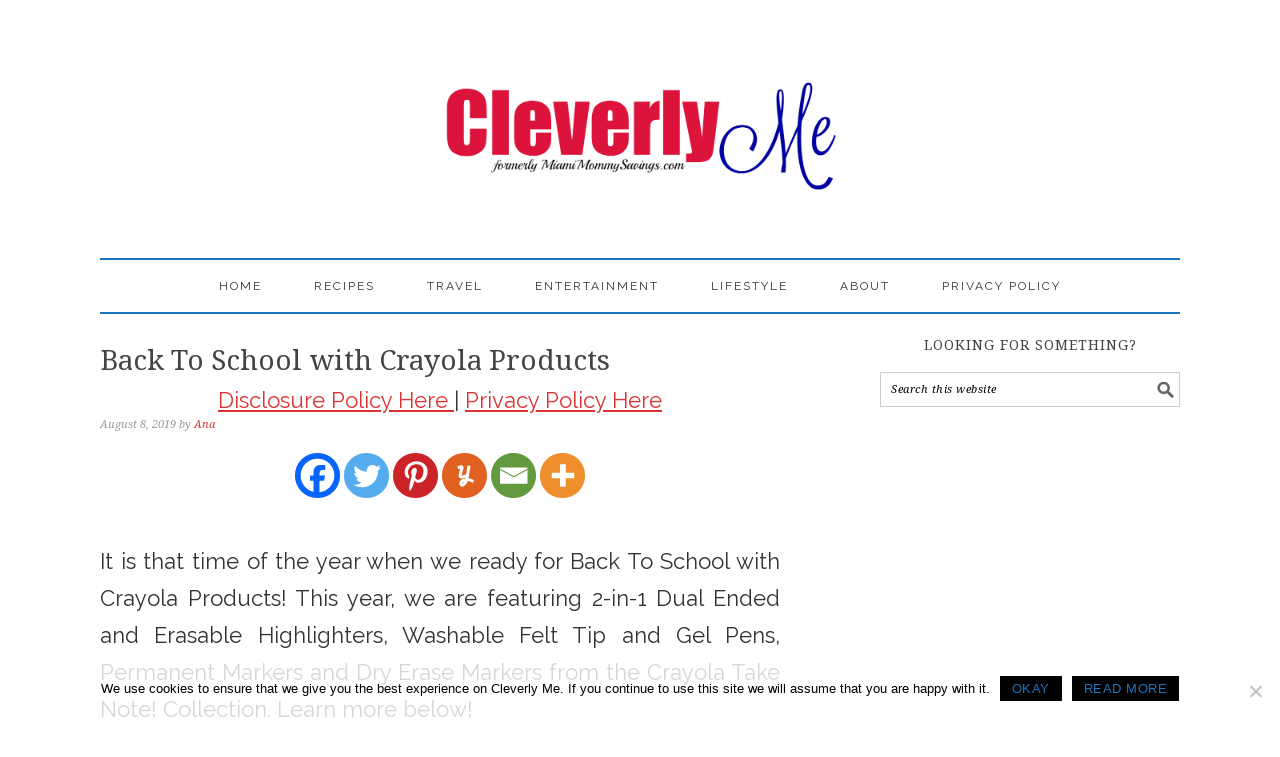

--- FILE ---
content_type: text/html; charset=UTF-8
request_url: https://cleverlyme.com/back-to-school-with-crayola-products/
body_size: 16287
content:
<!DOCTYPE html>
<html lang="en-US">
<head >
<meta charset="UTF-8" />
<meta name="viewport" content="width=device-width, initial-scale=1" />
<meta name='robots' content='index, follow, max-image-preview:large, max-snippet:-1, max-video-preview:-1' />

	<!-- This site is optimized with the Yoast SEO plugin v26.7 - https://yoast.com/wordpress/plugins/seo/ -->
	<title>Back To School with Crayola Products | Cleverly Me - South Florida Lifestyle Blog | Miami Mom Blogger</title>
	<meta name="description" content="It is that time of the year when we ready for Back To School with Crayola Products! This year, we are featuring Crayola Take Note! Collection." />
	<link rel="canonical" href="https://cleverlyme.com/back-to-school-with-crayola-products/" />
	<meta property="og:locale" content="en_US" />
	<meta property="og:type" content="article" />
	<meta property="og:title" content="Back To School with Crayola Products | Cleverly Me - South Florida Lifestyle Blog | Miami Mom Blogger" />
	<meta property="og:description" content="It is that time of the year when we ready for Back To School with Crayola Products! This year, we are featuring Crayola Take Note! Collection." />
	<meta property="og:url" content="https://cleverlyme.com/back-to-school-with-crayola-products/" />
	<meta property="og:site_name" content="Cleverly Me - South Florida Lifestyle Blog | Miami Mom Blogger" />
	<meta property="article:publisher" content="https://www.facebook.com/cleverlymeblog" />
	<meta property="article:author" content="https://www.facebook.com/cleverlymeblog" />
	<meta property="article:published_time" content="2019-08-08T20:50:08+00:00" />
	<meta property="article:modified_time" content="2024-03-20T01:36:52+00:00" />
	<meta property="og:image" content="https://cleverlyme.com/wp-content/uploads/2019/08/Back-to-School-with-Crayola-Products-Painting-Cleverly-Me-e1564695591367.jpg" />
	<meta property="og:image:width" content="700" />
	<meta property="og:image:height" content="860" />
	<meta property="og:image:type" content="image/jpeg" />
	<meta name="author" content="Ana" />
	<meta name="twitter:card" content="summary_large_image" />
	<meta name="twitter:creator" content="@CleverlyMe" />
	<meta name="twitter:site" content="@CleverlyMe" />
	<meta name="twitter:label1" content="Written by" />
	<meta name="twitter:data1" content="Ana" />
	<meta name="twitter:label2" content="Est. reading time" />
	<meta name="twitter:data2" content="3 minutes" />
	<script type="application/ld+json" class="yoast-schema-graph">{"@context":"https://schema.org","@graph":[{"@type":"Article","@id":"https://cleverlyme.com/back-to-school-with-crayola-products/#article","isPartOf":{"@id":"https://cleverlyme.com/back-to-school-with-crayola-products/"},"author":{"name":"Ana","@id":"https://cleverlyme.com/#/schema/person/8c4fd8116bf19072defb30e6d0516404"},"headline":"Back To School with Crayola Products","datePublished":"2019-08-08T20:50:08+00:00","dateModified":"2024-03-20T01:36:52+00:00","mainEntityOfPage":{"@id":"https://cleverlyme.com/back-to-school-with-crayola-products/"},"wordCount":661,"publisher":{"@id":"https://cleverlyme.com/#/schema/person/8c4fd8116bf19072defb30e6d0516404"},"image":{"@id":"https://cleverlyme.com/back-to-school-with-crayola-products/#primaryimage"},"thumbnailUrl":"https://cleverlyme.com/wp-content/uploads/2019/08/Back-to-School-with-Crayola-Products-Painting-Cleverly-Me-e1564695591367.jpg","articleSection":["Back to school guide","Holiday Gift Guide","Reviews"],"inLanguage":"en-US"},{"@type":"WebPage","@id":"https://cleverlyme.com/back-to-school-with-crayola-products/","url":"https://cleverlyme.com/back-to-school-with-crayola-products/","name":"Back To School with Crayola Products | Cleverly Me - South Florida Lifestyle Blog | Miami Mom Blogger","isPartOf":{"@id":"https://cleverlyme.com/#website"},"primaryImageOfPage":{"@id":"https://cleverlyme.com/back-to-school-with-crayola-products/#primaryimage"},"image":{"@id":"https://cleverlyme.com/back-to-school-with-crayola-products/#primaryimage"},"thumbnailUrl":"https://cleverlyme.com/wp-content/uploads/2019/08/Back-to-School-with-Crayola-Products-Painting-Cleverly-Me-e1564695591367.jpg","datePublished":"2019-08-08T20:50:08+00:00","dateModified":"2024-03-20T01:36:52+00:00","description":"It is that time of the year when we ready for Back To School with Crayola Products! This year, we are featuring Crayola Take Note! Collection.","breadcrumb":{"@id":"https://cleverlyme.com/back-to-school-with-crayola-products/#breadcrumb"},"inLanguage":"en-US","potentialAction":[{"@type":"ReadAction","target":["https://cleverlyme.com/back-to-school-with-crayola-products/"]}]},{"@type":"ImageObject","inLanguage":"en-US","@id":"https://cleverlyme.com/back-to-school-with-crayola-products/#primaryimage","url":"https://cleverlyme.com/wp-content/uploads/2019/08/Back-to-School-with-Crayola-Products-Painting-Cleverly-Me-e1564695591367.jpg","contentUrl":"https://cleverlyme.com/wp-content/uploads/2019/08/Back-to-School-with-Crayola-Products-Painting-Cleverly-Me-e1564695591367.jpg","width":700,"height":860},{"@type":"BreadcrumbList","@id":"https://cleverlyme.com/back-to-school-with-crayola-products/#breadcrumb","itemListElement":[{"@type":"ListItem","position":1,"name":"Home","item":"https://cleverlyme.com/"},{"@type":"ListItem","position":2,"name":"Back To School with Crayola Products"}]},{"@type":"WebSite","@id":"https://cleverlyme.com/#website","url":"https://cleverlyme.com/","name":"Cleverly Me - South Florida Lifestyle Blog | Miami Mom Blogger","description":"Family, Recipes, Reviews, Entertainment, Travel &amp; More!","publisher":{"@id":"https://cleverlyme.com/#/schema/person/8c4fd8116bf19072defb30e6d0516404"},"potentialAction":[{"@type":"SearchAction","target":{"@type":"EntryPoint","urlTemplate":"https://cleverlyme.com/?s={search_term_string}"},"query-input":{"@type":"PropertyValueSpecification","valueRequired":true,"valueName":"search_term_string"}}],"inLanguage":"en-US"},{"@type":["Person","Organization"],"@id":"https://cleverlyme.com/#/schema/person/8c4fd8116bf19072defb30e6d0516404","name":"Ana","image":{"@type":"ImageObject","inLanguage":"en-US","@id":"https://cleverlyme.com/#/schema/person/image/","url":"https://secure.gravatar.com/avatar/674b9534d24d21e6dcafee1414d16d3ad116903eba5aae160db8a1fe5eb4554c?s=96&d=mm&r=g","contentUrl":"https://secure.gravatar.com/avatar/674b9534d24d21e6dcafee1414d16d3ad116903eba5aae160db8a1fe5eb4554c?s=96&d=mm&r=g","caption":"Ana"},"logo":{"@id":"https://cleverlyme.com/#/schema/person/image/"},"sameAs":["http://miamimommysavings.com/","https://www.facebook.com/cleverlymeblog","https://www.instagram.com/cleverly_me","https://www.linkedin.com/in/cleverlyme","https://www.pinterest.com/cleverly_me","https://x.com/CleverlyMe","https://www.youtube.com/user/MiamiMommySavings"]}]}</script>
	<!-- / Yoast SEO plugin. -->


<link rel='dns-prefetch' href='//fonts.googleapis.com' />
<link rel="alternate" type="application/rss+xml" title="Cleverly Me - South Florida Lifestyle Blog | Miami Mom Blogger &raquo; Feed" href="https://cleverlyme.com/feed/" />
<link rel="alternate" type="application/rss+xml" title="Cleverly Me - South Florida Lifestyle Blog | Miami Mom Blogger &raquo; Comments Feed" href="https://cleverlyme.com/comments/feed/" />
<link rel="alternate" type="application/rss+xml" title="Cleverly Me - South Florida Lifestyle Blog | Miami Mom Blogger &raquo; Back To School with Crayola Products Comments Feed" href="https://cleverlyme.com/back-to-school-with-crayola-products/feed/" />
<link rel="alternate" title="oEmbed (JSON)" type="application/json+oembed" href="https://cleverlyme.com/wp-json/oembed/1.0/embed?url=https%3A%2F%2Fcleverlyme.com%2Fback-to-school-with-crayola-products%2F" />
<link rel="alternate" title="oEmbed (XML)" type="text/xml+oembed" href="https://cleverlyme.com/wp-json/oembed/1.0/embed?url=https%3A%2F%2Fcleverlyme.com%2Fback-to-school-with-crayola-products%2F&#038;format=xml" />
<style id='wp-img-auto-sizes-contain-inline-css' type='text/css'>
img:is([sizes=auto i],[sizes^="auto," i]){contain-intrinsic-size:3000px 1500px}
/*# sourceURL=wp-img-auto-sizes-contain-inline-css */
</style>
<link rel='stylesheet' id='foodie-pro-theme-css' href='https://cleverlyme.com/wp-content/themes/foodiepro/style.css?ver=2.0.5' type='text/css' media='all' />
<style id='foodie-pro-theme-inline-css' type='text/css'>
.genesis-nav-menu > li > a:hover, .genesis-nav-menu > .current-menu-item > a{color:#1e73be;}.genesis-nav-menu, .genesis-nav-menu .sub-menu, .entry-footer .entry-meta, .post-meta, li.comment{border-color:#1e73be;}a, .entry-meta a, .post-info a, .post-meta a, .site-footer a, .entry-content a{color:#dd3333;}a:hover, .entry-meta a:hover, .post-info a:hover, .post-meta a:hover, .site-footer a:hover{color:#1e73be;}.enews-widget input[type="submit"]{background:#1e73be;}.button, button, .enews-widget input[type="submit"]{color:#1e73be;}body{font-family:"Raleway","Helvetica Neue",sans-serif;}input, select, textarea, .wp-caption-text, .site-description, .entry-meta, .post-info, .post-meta{font-family:"Droid Serif","Helvetica Neue",sans-serif;}h1, h2, h3, h4, h5, h6, .site-title, .entry-title, .widgettitle{font-family:"Droid Serif","Helvetica Neue",sans-serif;}
/*# sourceURL=foodie-pro-theme-inline-css */
</style>
<style id='wp-emoji-styles-inline-css' type='text/css'>

	img.wp-smiley, img.emoji {
		display: inline !important;
		border: none !important;
		box-shadow: none !important;
		height: 1em !important;
		width: 1em !important;
		margin: 0 0.07em !important;
		vertical-align: -0.1em !important;
		background: none !important;
		padding: 0 !important;
	}
/*# sourceURL=wp-emoji-styles-inline-css */
</style>
<style id='classic-theme-styles-inline-css' type='text/css'>
/*! This file is auto-generated */
.wp-block-button__link{color:#fff;background-color:#32373c;border-radius:9999px;box-shadow:none;text-decoration:none;padding:calc(.667em + 2px) calc(1.333em + 2px);font-size:1.125em}.wp-block-file__button{background:#32373c;color:#fff;text-decoration:none}
/*# sourceURL=/wp-includes/css/classic-themes.min.css */
</style>
<link rel='stylesheet' id='cookie-notice-front-css' href='https://cleverlyme.com/wp-content/plugins/cookie-notice/css/front.min.css?ver=2.5.11' type='text/css' media='all' />
<link rel='stylesheet' id='google-fonts-css' href='//fonts.googleapis.com/css?family=Raleway%3Aregular%2C700%2C200%2C300%2C900%7CDroid+Serif%3Aregular%2Citalic%2C700%26subset%3Dlatin%2C&#038;ver=2.0.5' type='text/css' media='all' />
<link rel='stylesheet' id='simple-social-icons-font-css' href='https://cleverlyme.com/wp-content/plugins/simple-social-icons/css/style.css?ver=4.0.0' type='text/css' media='all' />
<link rel='stylesheet' id='heateor_sss_frontend_css-css' href='https://cleverlyme.com/wp-content/plugins/sassy-social-share/public/css/sassy-social-share-public.css?ver=3.3.79' type='text/css' media='all' />
<style id='heateor_sss_frontend_css-inline-css' type='text/css'>
.heateor_sss_button_instagram span.heateor_sss_svg,a.heateor_sss_instagram span.heateor_sss_svg{background:radial-gradient(circle at 30% 107%,#fdf497 0,#fdf497 5%,#fd5949 45%,#d6249f 60%,#285aeb 90%)}.heateor_sss_horizontal_sharing .heateor_sss_svg,.heateor_sss_standard_follow_icons_container .heateor_sss_svg{color:#fff;border-width:0px;border-style:solid;border-color:transparent}.heateor_sss_horizontal_sharing .heateorSssTCBackground{color:#666}.heateor_sss_horizontal_sharing span.heateor_sss_svg:hover,.heateor_sss_standard_follow_icons_container span.heateor_sss_svg:hover{border-color:transparent;}.heateor_sss_vertical_sharing span.heateor_sss_svg,.heateor_sss_floating_follow_icons_container span.heateor_sss_svg{color:#fff;border-width:0px;border-style:solid;border-color:transparent;}.heateor_sss_vertical_sharing .heateorSssTCBackground{color:#666;}.heateor_sss_vertical_sharing span.heateor_sss_svg:hover,.heateor_sss_floating_follow_icons_container span.heateor_sss_svg:hover{border-color:transparent;}@media screen and (max-width:783px) {.heateor_sss_vertical_sharing{display:none!important}}div.heateor_sss_sharing_title{text-align:center}div.heateor_sss_sharing_ul{width:100%;text-align:center;}div.heateor_sss_horizontal_sharing div.heateor_sss_sharing_ul a{float:none!important;display:inline-block;}
/*# sourceURL=heateor_sss_frontend_css-inline-css */
</style>
<script type="text/javascript" src="https://cleverlyme.com/wp-includes/js/jquery/jquery.min.js?ver=3.7.1" id="jquery-core-js"></script>
<script type="text/javascript" src="https://cleverlyme.com/wp-includes/js/jquery/jquery-migrate.min.js?ver=3.4.1" id="jquery-migrate-js"></script>
<link rel="https://api.w.org/" href="https://cleverlyme.com/wp-json/" /><link rel="alternate" title="JSON" type="application/json" href="https://cleverlyme.com/wp-json/wp/v2/posts/95483" /><link rel="EditURI" type="application/rsd+xml" title="RSD" href="https://cleverlyme.com/xmlrpc.php?rsd" />
		<style>
			:root {
				--mv-create-radius: 0;
			}
		</style>
	<link rel="icon" href="https://cleverlyme.com/wp-content/themes/foodiepro/images/favicon.ico" />
<link rel="pingback" href="https://cleverlyme.com/xmlrpc.php" />
<style type="text/css">.site-header { background: url(https://cleverlyme.com/wp-content/uploads/2016/06/Header.png) no-repeat !important; }</style>
<!-- Global site tag (gtag.js) - Google Analytics -->
<script async src="https://www.googletagmanager.com/gtag/js?id=UA-25327898-1"></script>
<script>
  window.dataLayer = window.dataLayer || [];
  function gtag(){dataLayer.push(arguments);}
  gtag('js', new Date());

  gtag('config', 'UA-25327898-1');
</script>

<noscript><style id="rocket-lazyload-nojs-css">.rll-youtube-player, [data-lazy-src]{display:none !important;}</style></noscript><style id='global-styles-inline-css' type='text/css'>
:root{--wp--preset--aspect-ratio--square: 1;--wp--preset--aspect-ratio--4-3: 4/3;--wp--preset--aspect-ratio--3-4: 3/4;--wp--preset--aspect-ratio--3-2: 3/2;--wp--preset--aspect-ratio--2-3: 2/3;--wp--preset--aspect-ratio--16-9: 16/9;--wp--preset--aspect-ratio--9-16: 9/16;--wp--preset--color--black: #000000;--wp--preset--color--cyan-bluish-gray: #abb8c3;--wp--preset--color--white: #ffffff;--wp--preset--color--pale-pink: #f78da7;--wp--preset--color--vivid-red: #cf2e2e;--wp--preset--color--luminous-vivid-orange: #ff6900;--wp--preset--color--luminous-vivid-amber: #fcb900;--wp--preset--color--light-green-cyan: #7bdcb5;--wp--preset--color--vivid-green-cyan: #00d084;--wp--preset--color--pale-cyan-blue: #8ed1fc;--wp--preset--color--vivid-cyan-blue: #0693e3;--wp--preset--color--vivid-purple: #9b51e0;--wp--preset--gradient--vivid-cyan-blue-to-vivid-purple: linear-gradient(135deg,rgb(6,147,227) 0%,rgb(155,81,224) 100%);--wp--preset--gradient--light-green-cyan-to-vivid-green-cyan: linear-gradient(135deg,rgb(122,220,180) 0%,rgb(0,208,130) 100%);--wp--preset--gradient--luminous-vivid-amber-to-luminous-vivid-orange: linear-gradient(135deg,rgb(252,185,0) 0%,rgb(255,105,0) 100%);--wp--preset--gradient--luminous-vivid-orange-to-vivid-red: linear-gradient(135deg,rgb(255,105,0) 0%,rgb(207,46,46) 100%);--wp--preset--gradient--very-light-gray-to-cyan-bluish-gray: linear-gradient(135deg,rgb(238,238,238) 0%,rgb(169,184,195) 100%);--wp--preset--gradient--cool-to-warm-spectrum: linear-gradient(135deg,rgb(74,234,220) 0%,rgb(151,120,209) 20%,rgb(207,42,186) 40%,rgb(238,44,130) 60%,rgb(251,105,98) 80%,rgb(254,248,76) 100%);--wp--preset--gradient--blush-light-purple: linear-gradient(135deg,rgb(255,206,236) 0%,rgb(152,150,240) 100%);--wp--preset--gradient--blush-bordeaux: linear-gradient(135deg,rgb(254,205,165) 0%,rgb(254,45,45) 50%,rgb(107,0,62) 100%);--wp--preset--gradient--luminous-dusk: linear-gradient(135deg,rgb(255,203,112) 0%,rgb(199,81,192) 50%,rgb(65,88,208) 100%);--wp--preset--gradient--pale-ocean: linear-gradient(135deg,rgb(255,245,203) 0%,rgb(182,227,212) 50%,rgb(51,167,181) 100%);--wp--preset--gradient--electric-grass: linear-gradient(135deg,rgb(202,248,128) 0%,rgb(113,206,126) 100%);--wp--preset--gradient--midnight: linear-gradient(135deg,rgb(2,3,129) 0%,rgb(40,116,252) 100%);--wp--preset--font-size--small: 13px;--wp--preset--font-size--medium: 20px;--wp--preset--font-size--large: 36px;--wp--preset--font-size--x-large: 42px;--wp--preset--spacing--20: 0.44rem;--wp--preset--spacing--30: 0.67rem;--wp--preset--spacing--40: 1rem;--wp--preset--spacing--50: 1.5rem;--wp--preset--spacing--60: 2.25rem;--wp--preset--spacing--70: 3.38rem;--wp--preset--spacing--80: 5.06rem;--wp--preset--shadow--natural: 6px 6px 9px rgba(0, 0, 0, 0.2);--wp--preset--shadow--deep: 12px 12px 50px rgba(0, 0, 0, 0.4);--wp--preset--shadow--sharp: 6px 6px 0px rgba(0, 0, 0, 0.2);--wp--preset--shadow--outlined: 6px 6px 0px -3px rgb(255, 255, 255), 6px 6px rgb(0, 0, 0);--wp--preset--shadow--crisp: 6px 6px 0px rgb(0, 0, 0);}:where(.is-layout-flex){gap: 0.5em;}:where(.is-layout-grid){gap: 0.5em;}body .is-layout-flex{display: flex;}.is-layout-flex{flex-wrap: wrap;align-items: center;}.is-layout-flex > :is(*, div){margin: 0;}body .is-layout-grid{display: grid;}.is-layout-grid > :is(*, div){margin: 0;}:where(.wp-block-columns.is-layout-flex){gap: 2em;}:where(.wp-block-columns.is-layout-grid){gap: 2em;}:where(.wp-block-post-template.is-layout-flex){gap: 1.25em;}:where(.wp-block-post-template.is-layout-grid){gap: 1.25em;}.has-black-color{color: var(--wp--preset--color--black) !important;}.has-cyan-bluish-gray-color{color: var(--wp--preset--color--cyan-bluish-gray) !important;}.has-white-color{color: var(--wp--preset--color--white) !important;}.has-pale-pink-color{color: var(--wp--preset--color--pale-pink) !important;}.has-vivid-red-color{color: var(--wp--preset--color--vivid-red) !important;}.has-luminous-vivid-orange-color{color: var(--wp--preset--color--luminous-vivid-orange) !important;}.has-luminous-vivid-amber-color{color: var(--wp--preset--color--luminous-vivid-amber) !important;}.has-light-green-cyan-color{color: var(--wp--preset--color--light-green-cyan) !important;}.has-vivid-green-cyan-color{color: var(--wp--preset--color--vivid-green-cyan) !important;}.has-pale-cyan-blue-color{color: var(--wp--preset--color--pale-cyan-blue) !important;}.has-vivid-cyan-blue-color{color: var(--wp--preset--color--vivid-cyan-blue) !important;}.has-vivid-purple-color{color: var(--wp--preset--color--vivid-purple) !important;}.has-black-background-color{background-color: var(--wp--preset--color--black) !important;}.has-cyan-bluish-gray-background-color{background-color: var(--wp--preset--color--cyan-bluish-gray) !important;}.has-white-background-color{background-color: var(--wp--preset--color--white) !important;}.has-pale-pink-background-color{background-color: var(--wp--preset--color--pale-pink) !important;}.has-vivid-red-background-color{background-color: var(--wp--preset--color--vivid-red) !important;}.has-luminous-vivid-orange-background-color{background-color: var(--wp--preset--color--luminous-vivid-orange) !important;}.has-luminous-vivid-amber-background-color{background-color: var(--wp--preset--color--luminous-vivid-amber) !important;}.has-light-green-cyan-background-color{background-color: var(--wp--preset--color--light-green-cyan) !important;}.has-vivid-green-cyan-background-color{background-color: var(--wp--preset--color--vivid-green-cyan) !important;}.has-pale-cyan-blue-background-color{background-color: var(--wp--preset--color--pale-cyan-blue) !important;}.has-vivid-cyan-blue-background-color{background-color: var(--wp--preset--color--vivid-cyan-blue) !important;}.has-vivid-purple-background-color{background-color: var(--wp--preset--color--vivid-purple) !important;}.has-black-border-color{border-color: var(--wp--preset--color--black) !important;}.has-cyan-bluish-gray-border-color{border-color: var(--wp--preset--color--cyan-bluish-gray) !important;}.has-white-border-color{border-color: var(--wp--preset--color--white) !important;}.has-pale-pink-border-color{border-color: var(--wp--preset--color--pale-pink) !important;}.has-vivid-red-border-color{border-color: var(--wp--preset--color--vivid-red) !important;}.has-luminous-vivid-orange-border-color{border-color: var(--wp--preset--color--luminous-vivid-orange) !important;}.has-luminous-vivid-amber-border-color{border-color: var(--wp--preset--color--luminous-vivid-amber) !important;}.has-light-green-cyan-border-color{border-color: var(--wp--preset--color--light-green-cyan) !important;}.has-vivid-green-cyan-border-color{border-color: var(--wp--preset--color--vivid-green-cyan) !important;}.has-pale-cyan-blue-border-color{border-color: var(--wp--preset--color--pale-cyan-blue) !important;}.has-vivid-cyan-blue-border-color{border-color: var(--wp--preset--color--vivid-cyan-blue) !important;}.has-vivid-purple-border-color{border-color: var(--wp--preset--color--vivid-purple) !important;}.has-vivid-cyan-blue-to-vivid-purple-gradient-background{background: var(--wp--preset--gradient--vivid-cyan-blue-to-vivid-purple) !important;}.has-light-green-cyan-to-vivid-green-cyan-gradient-background{background: var(--wp--preset--gradient--light-green-cyan-to-vivid-green-cyan) !important;}.has-luminous-vivid-amber-to-luminous-vivid-orange-gradient-background{background: var(--wp--preset--gradient--luminous-vivid-amber-to-luminous-vivid-orange) !important;}.has-luminous-vivid-orange-to-vivid-red-gradient-background{background: var(--wp--preset--gradient--luminous-vivid-orange-to-vivid-red) !important;}.has-very-light-gray-to-cyan-bluish-gray-gradient-background{background: var(--wp--preset--gradient--very-light-gray-to-cyan-bluish-gray) !important;}.has-cool-to-warm-spectrum-gradient-background{background: var(--wp--preset--gradient--cool-to-warm-spectrum) !important;}.has-blush-light-purple-gradient-background{background: var(--wp--preset--gradient--blush-light-purple) !important;}.has-blush-bordeaux-gradient-background{background: var(--wp--preset--gradient--blush-bordeaux) !important;}.has-luminous-dusk-gradient-background{background: var(--wp--preset--gradient--luminous-dusk) !important;}.has-pale-ocean-gradient-background{background: var(--wp--preset--gradient--pale-ocean) !important;}.has-electric-grass-gradient-background{background: var(--wp--preset--gradient--electric-grass) !important;}.has-midnight-gradient-background{background: var(--wp--preset--gradient--midnight) !important;}.has-small-font-size{font-size: var(--wp--preset--font-size--small) !important;}.has-medium-font-size{font-size: var(--wp--preset--font-size--medium) !important;}.has-large-font-size{font-size: var(--wp--preset--font-size--large) !important;}.has-x-large-font-size{font-size: var(--wp--preset--font-size--x-large) !important;}
/*# sourceURL=global-styles-inline-css */
</style>
</head>
<body data-rsssl=1 class="wp-singular post-template-default single single-post postid-95483 single-format-standard wp-theme-genesis wp-child-theme-foodiepro cookies-not-set custom-header header-image header-full-width content-sidebar genesis-breadcrumbs-hidden genesis-footer-widgets-hidden graceful-green foodie-pro"><div class="site-container"><header class="site-header"><div class="wrap"><div class="title-area"><p class="site-title"><a href="https://cleverlyme.com/">Cleverly Me - South Florida Lifestyle Blog | Miami Mom Blogger</a></p><p class="site-description">Family, Recipes, Reviews, Entertainment, Travel &amp; More!</p></div></div></header><nav class="nav-primary" aria-label="Main"><div class="wrap"><ul id="menu-menu-1-top" class="menu genesis-nav-menu menu-primary"><li id="menu-item-7703" class="menu-item menu-item-type-custom menu-item-object-custom menu-item-home menu-item-has-children menu-item-7703"><a href="https://cleverlyme.com"><span >Home</span></a>
<ul class="sub-menu">
	<li id="menu-item-76707" class="menu-item menu-item-type-post_type menu-item-object-page menu-item-76707"><a href="https://cleverlyme.com/blog/"><span >blog</span></a></li>
</ul>
</li>
<li id="menu-item-58480" class="menu-item menu-item-type-taxonomy menu-item-object-category menu-item-has-children menu-item-58480"><a href="https://cleverlyme.com/category/recipes-2/"><span >Recipes</span></a>
<ul class="sub-menu">
	<li id="menu-item-91277" class="menu-item menu-item-type-taxonomy menu-item-object-category menu-item-91277"><a href="https://cleverlyme.com/category/pressure-cooker-recipes/"><span >Pressure Cooker Recipes</span></a></li>
	<li id="menu-item-91228" class="menu-item menu-item-type-post_type menu-item-object-post menu-item-91228"><a href="https://cleverlyme.com/recipes-year-in-review-2016/"><span >Recipes Year-in-Review 2016</span></a></li>
	<li id="menu-item-91160" class="menu-item menu-item-type-post_type menu-item-object-post menu-item-91160"><a href="https://cleverlyme.com/recipes-year-in-review-2015/"><span >Recipes Year-in-Review 2015</span></a></li>
	<li id="menu-item-91161" class="menu-item menu-item-type-post_type menu-item-object-post menu-item-91161"><a href="https://cleverlyme.com/recipes-year-review-2014/"><span >Recipes Year-in-Review 2014</span></a></li>
</ul>
</li>
<li id="menu-item-45688" class="menu-item menu-item-type-taxonomy menu-item-object-category menu-item-45688"><a href="https://cleverlyme.com/category/travel-2/"><span >Travel</span></a></li>
<li id="menu-item-46278" class="menu-item menu-item-type-taxonomy menu-item-object-category menu-item-has-children menu-item-46278"><a href="https://cleverlyme.com/category/entertainment/"><span >Entertainment</span></a>
<ul class="sub-menu">
	<li id="menu-item-45992" class="menu-item menu-item-type-taxonomy menu-item-object-category menu-item-45992"><a href="https://cleverlyme.com/category/disney/"><span >Disney</span></a></li>
	<li id="menu-item-45686" class="menu-item menu-item-type-taxonomy menu-item-object-category menu-item-45686"><a href="https://cleverlyme.com/category/movie-reviews/"><span >Movie Reviews</span></a></li>
	<li id="menu-item-45687" class="menu-item menu-item-type-taxonomy menu-item-object-category menu-item-45687"><a href="https://cleverlyme.com/category/movie-promos/"><span >Movie Promos</span></a></li>
</ul>
</li>
<li id="menu-item-58479" class="menu-item menu-item-type-taxonomy menu-item-object-category menu-item-has-children menu-item-58479"><a href="https://cleverlyme.com/category/home-life/"><span >Lifestyle</span></a>
<ul class="sub-menu">
	<li id="menu-item-58481" class="menu-item menu-item-type-taxonomy menu-item-object-category menu-item-58481"><a href="https://cleverlyme.com/category/tips-2/"><span >Tips</span></a></li>
	<li id="menu-item-58482" class="menu-item menu-item-type-taxonomy menu-item-object-category menu-item-58482"><a href="https://cleverlyme.com/category/diy/"><span >DIY</span></a></li>
	<li id="menu-item-19869" class="menu-item menu-item-type-taxonomy menu-item-object-category current-post-ancestor current-menu-parent current-post-parent menu-item-19869"><a href="https://cleverlyme.com/category/reviews/"><span >Featured Products</span></a></li>
	<li id="menu-item-19870" class="menu-item menu-item-type-taxonomy menu-item-object-category menu-item-19870"><a href="https://cleverlyme.com/category/giveaways/"><span >Giveaways</span></a></li>
</ul>
</li>
<li id="menu-item-76731" class="menu-item menu-item-type-post_type menu-item-object-page menu-item-has-children menu-item-76731"><a href="https://cleverlyme.com/about/"><span >About</span></a>
<ul class="sub-menu">
	<li id="menu-item-76732" class="menu-item menu-item-type-post_type menu-item-object-page menu-item-76732"><a href="https://cleverlyme.com/new-start/"><span >New Here? Start Here!</span></a></li>
	<li id="menu-item-76735" class="menu-item menu-item-type-post_type menu-item-object-page menu-item-76735"><a href="https://cleverlyme.com/pr-friendly/"><span >PR Friendly</span></a></li>
</ul>
</li>
<li id="menu-item-76734" class="menu-item menu-item-type-post_type menu-item-object-page menu-item-privacy-policy menu-item-has-children menu-item-76734"><a rel="privacy-policy" href="https://cleverlyme.com/privacy-policy/"><span >Privacy Policy</span></a>
<ul class="sub-menu">
	<li id="menu-item-76733" class="menu-item menu-item-type-post_type menu-item-object-page menu-item-76733"><a href="https://cleverlyme.com/disclosure-policy/"><span >Disclosure Policy</span></a></li>
</ul>
</li>
</ul></div></nav><div class="site-inner"><div class="content-sidebar-wrap"><main class="content"><article class="post-95483 post type-post status-publish format-standard has-post-thumbnail category-back-to-school-guide category-holiday-gift-guide-2 category-reviews entry" aria-label="Back To School with Crayola Products"><header class="entry-header"><h1 class="entry-title">Back To School with Crayola Products</h1>
<center><a href="https://cleverlyme.com/disclosure-policy" target="_blank" rel="nofollow">Disclosure Policy Here </a> | <a href="https://cleverlyme.com/privacy-policy" target="_blank" rel="nofollow">Privacy Policy Here </a></center><p class="entry-meta"><time class="entry-time">August 8, 2019</time> by <span class="entry-author"><a href="https://cleverlyme.com/author/anasavings/" class="entry-author-link" rel="author"><span class="entry-author-name">Ana</span></a></span>  </p></header><div class="entry-content"><div class='heateorSssClear'></div><div  class='heateor_sss_sharing_container heateor_sss_horizontal_sharing' data-heateor-sss-href='https://cleverlyme.com/back-to-school-with-crayola-products/'><div class='heateor_sss_sharing_title' style="font-weight:bold" ></div><div class="heateor_sss_sharing_ul"><a aria-label="Facebook" class="heateor_sss_facebook" href="https://www.facebook.com/sharer/sharer.php?u=https%3A%2F%2Fcleverlyme.com%2Fback-to-school-with-crayola-products%2F" title="Facebook" rel="nofollow noopener" target="_blank" style="font-size:32px!important;box-shadow:none;display:inline-block;vertical-align:middle"><span class="heateor_sss_svg" style="background-color:#0765FE;width:45px;height:45px;border-radius:999px;display:inline-block;opacity:1;float:left;font-size:32px;box-shadow:none;display:inline-block;font-size:16px;padding:0 4px;vertical-align:middle;background-repeat:repeat;overflow:hidden;padding:0;cursor:pointer;box-sizing:content-box"><svg style="display:block;border-radius:999px;" focusable="false" aria-hidden="true" xmlns="http://www.w3.org/2000/svg" width="100%" height="100%" viewBox="0 0 32 32"><path fill="#fff" d="M28 16c0-6.627-5.373-12-12-12S4 9.373 4 16c0 5.628 3.875 10.35 9.101 11.647v-7.98h-2.474V16H13.1v-1.58c0-4.085 1.849-5.978 5.859-5.978.76 0 2.072.15 2.608.298v3.325c-.283-.03-.775-.045-1.386-.045-1.967 0-2.728.745-2.728 2.683V16h3.92l-.673 3.667h-3.247v8.245C23.395 27.195 28 22.135 28 16Z"></path></svg></span></a><a aria-label="Twitter" class="heateor_sss_button_twitter" href="https://twitter.com/intent/tweet?via=CleverlyMe&text=Back%20To%20School%20with%20Crayola%20Products&url=https%3A%2F%2Fcleverlyme.com%2Fback-to-school-with-crayola-products%2F" title="Twitter" rel="nofollow noopener" target="_blank" style="font-size:32px!important;box-shadow:none;display:inline-block;vertical-align:middle"><span class="heateor_sss_svg heateor_sss_s__default heateor_sss_s_twitter" style="background-color:#55acee;width:45px;height:45px;border-radius:999px;display:inline-block;opacity:1;float:left;font-size:32px;box-shadow:none;display:inline-block;font-size:16px;padding:0 4px;vertical-align:middle;background-repeat:repeat;overflow:hidden;padding:0;cursor:pointer;box-sizing:content-box"><svg style="display:block;border-radius:999px;" focusable="false" aria-hidden="true" xmlns="http://www.w3.org/2000/svg" width="100%" height="100%" viewBox="-4 -4 39 39"><path d="M28 8.557a9.913 9.913 0 0 1-2.828.775 4.93 4.93 0 0 0 2.166-2.725 9.738 9.738 0 0 1-3.13 1.194 4.92 4.92 0 0 0-3.593-1.55 4.924 4.924 0 0 0-4.794 6.049c-4.09-.21-7.72-2.17-10.15-5.15a4.942 4.942 0 0 0-.665 2.477c0 1.71.87 3.214 2.19 4.1a4.968 4.968 0 0 1-2.23-.616v.06c0 2.39 1.7 4.38 3.952 4.83-.414.115-.85.174-1.297.174-.318 0-.626-.03-.928-.086a4.935 4.935 0 0 0 4.6 3.42 9.893 9.893 0 0 1-6.114 2.107c-.398 0-.79-.023-1.175-.068a13.953 13.953 0 0 0 7.55 2.213c9.056 0 14.01-7.507 14.01-14.013 0-.213-.005-.426-.015-.637.96-.695 1.795-1.56 2.455-2.55z" fill="#fff"></path></svg></span></a><a aria-label="Pinterest" class="heateor_sss_button_pinterest" href="https://cleverlyme.com/back-to-school-with-crayola-products/" onclick="event.preventDefault();javascript:void( (function() {var e=document.createElement('script' );e.setAttribute('type','text/javascript' );e.setAttribute('charset','UTF-8' );e.setAttribute('src','//assets.pinterest.com/js/pinmarklet.js?r='+Math.random()*99999999);document.body.appendChild(e)})());" title="Pinterest" rel="noopener" style="font-size:32px!important;box-shadow:none;display:inline-block;vertical-align:middle"><span class="heateor_sss_svg heateor_sss_s__default heateor_sss_s_pinterest" style="background-color:#cc2329;width:45px;height:45px;border-radius:999px;display:inline-block;opacity:1;float:left;font-size:32px;box-shadow:none;display:inline-block;font-size:16px;padding:0 4px;vertical-align:middle;background-repeat:repeat;overflow:hidden;padding:0;cursor:pointer;box-sizing:content-box"><svg style="display:block;border-radius:999px;" focusable="false" aria-hidden="true" xmlns="http://www.w3.org/2000/svg" width="100%" height="100%" viewBox="-2 -2 35 35"><path fill="#fff" d="M16.539 4.5c-6.277 0-9.442 4.5-9.442 8.253 0 2.272.86 4.293 2.705 5.046.303.125.574.005.662-.33.061-.231.205-.816.27-1.06.088-.331.053-.447-.191-.736-.532-.627-.873-1.439-.873-2.591 0-3.338 2.498-6.327 6.505-6.327 3.548 0 5.497 2.168 5.497 5.062 0 3.81-1.686 7.025-4.188 7.025-1.382 0-2.416-1.142-2.085-2.545.397-1.674 1.166-3.48 1.166-4.689 0-1.081-.581-1.983-1.782-1.983-1.413 0-2.548 1.462-2.548 3.419 0 1.247.421 2.091.421 2.091l-1.699 7.199c-.505 2.137-.076 4.755-.039 5.019.021.158.223.196.314.077.13-.17 1.813-2.247 2.384-4.324.162-.587.929-3.631.929-3.631.46.876 1.801 1.646 3.227 1.646 4.247 0 7.128-3.871 7.128-9.053.003-3.918-3.317-7.568-8.361-7.568z"/></svg></span></a><a aria-label="Yummly" class="heateor_sss_yummly" href="https://www.yummly.com/urb/verify?url=https%3A%2F%2Fcleverlyme.com%2Fback-to-school-with-crayola-products%2F&title=Back%20To%20School%20with%20Crayola%20Products" title="Yummly" rel="nofollow noopener" target="_blank" style="font-size:32px!important;box-shadow:none;display:inline-block;vertical-align:middle"><span class="heateor_sss_svg" style="background-color:#e16120;width:45px;height:45px;border-radius:999px;display:inline-block;opacity:1;float:left;font-size:32px;box-shadow:none;display:inline-block;font-size:16px;padding:0 4px;vertical-align:middle;background-repeat:repeat;overflow:hidden;padding:0;cursor:pointer;box-sizing:content-box"><svg style="display:block;border-radius:999px;" focusable="false" aria-hidden="true" xmlns="http://www.w3.org/2000/svg" width="100%" height="100%" viewBox="0 0 30 30"><path stroke="#fff" class="heateor_sss_svg_stroke heateor_sss_no_fill" d="M 10.5 10 q 4 -2 2.5 1 l -1 4 q 0 2 5 0 l 1 -6.5 m -1 6.5 l -1 4 c -3 6 -6 -1 0 -1 q 1 -1 5 1" stroke-width="2" fill="none"></path></svg></span></a><a aria-label="Email" class="heateor_sss_email" href="https://cleverlyme.com/back-to-school-with-crayola-products/" onclick="event.preventDefault();window.open('mailto:?subject=' + decodeURIComponent('Back%20To%20School%20with%20Crayola%20Products').replace('&', '%26') + '&body=https%3A%2F%2Fcleverlyme.com%2Fback-to-school-with-crayola-products%2F', '_blank')" title="Email" rel="noopener" style="font-size:32px!important;box-shadow:none;display:inline-block;vertical-align:middle"><span class="heateor_sss_svg" style="background-color:#649a3f;width:45px;height:45px;border-radius:999px;display:inline-block;opacity:1;float:left;font-size:32px;box-shadow:none;display:inline-block;font-size:16px;padding:0 4px;vertical-align:middle;background-repeat:repeat;overflow:hidden;padding:0;cursor:pointer;box-sizing:content-box"><svg style="display:block;border-radius:999px;" focusable="false" aria-hidden="true" xmlns="http://www.w3.org/2000/svg" width="100%" height="100%" viewBox="-.75 -.5 36 36"><path d="M 5.5 11 h 23 v 1 l -11 6 l -11 -6 v -1 m 0 2 l 11 6 l 11 -6 v 11 h -22 v -11" stroke-width="1" fill="#fff"></path></svg></span></a><a class="heateor_sss_more" aria-label="More" title="More" rel="nofollow noopener" style="font-size: 32px!important;border:0;box-shadow:none;display:inline-block!important;font-size:16px;padding:0 4px;vertical-align: middle;display:inline;" href="https://cleverlyme.com/back-to-school-with-crayola-products/" onclick="event.preventDefault()"><span class="heateor_sss_svg" style="background-color:#ee8e2d;width:45px;height:45px;border-radius:999px;display:inline-block!important;opacity:1;float:left;font-size:32px!important;box-shadow:none;display:inline-block;font-size:16px;padding:0 4px;vertical-align:middle;display:inline;background-repeat:repeat;overflow:hidden;padding:0;cursor:pointer;box-sizing:content-box;" onclick="heateorSssMoreSharingPopup(this, 'https://cleverlyme.com/back-to-school-with-crayola-products/', 'Back%20To%20School%20with%20Crayola%20Products', '' )"><svg xmlns="http://www.w3.org/2000/svg" xmlns:xlink="http://www.w3.org/1999/xlink" viewBox="-.3 0 32 32" version="1.1" width="100%" height="100%" style="display:block;border-radius:999px;" xml:space="preserve"><g><path fill="#fff" d="M18 14V8h-4v6H8v4h6v6h4v-6h6v-4h-6z" fill-rule="evenodd"></path></g></svg></span></a></div><div class="heateorSssClear"></div></div><div class='heateorSssClear'></div><br/><p style="text-align: justify;">It is that time of the year when we ready for Back To School with Crayola Products! This year, we are featuring 2-in-1 Dual Ended and Erasable Highlighters, Washable Felt Tip and Gel Pens, Permanent Markers and Dry Erase Markers from the Crayola Take Note! Collection. Learn more below!</p>
<blockquote>
<p style="text-align: center;"><em>Complimentary products were provided. No additional compensation was received.</em></p>
</blockquote>
<p><a href="https://cleverlyme.com/wp-content/uploads/2019/08/Back-to-School-with-Crayola-Products-Painting-Cleverly-Me.jpg"><img decoding="async" class="aligncenter wp-image-95502 size-full" src="data:image/svg+xml,%3Csvg%20xmlns='http://www.w3.org/2000/svg'%20viewBox='0%200%20700%20860'%3E%3C/svg%3E" alt="It is that time of the year when we ready for Back To School with Crayola Products! This year, we are featuring 2-in-1 Dual Ended and Erasable Highlighters, Washable Felt Tip and Gel Pens, Permanent Markers and Dry Erase Markers from the Crayola Take Note! Collection. Learn more at CleverlyMe.com" width="700" height="860" data-lazy-src="https://cleverlyme.com/wp-content/uploads/2019/08/Back-to-School-with-Crayola-Products-Painting-Cleverly-Me-e1564695591367.jpg"><noscript><img decoding="async" class="aligncenter wp-image-95502 size-full" src="https://cleverlyme.com/wp-content/uploads/2019/08/Back-to-School-with-Crayola-Products-Painting-Cleverly-Me-e1564695591367.jpg" alt="It is that time of the year when we ready for Back To School with Crayola Products! This year, we are featuring 2-in-1 Dual Ended and Erasable Highlighters, Washable Felt Tip and Gel Pens, Permanent Markers and Dry Erase Markers from the Crayola Take Note! Collection. Learn more at CleverlyMe.com" width="700" height="860"></noscript></a></p>
<p style="text-align: justify;">Summer is winding down and it&#8217;s that time of the year again, time to get ready for back to school! For families, back to school season means getting new supplies. Hey, but who doesn&#8217;t love getting shiny new things, right? 🙂 My kids love to express themselves through doodling and their many ongoing art projects, so every back to school season, they love to personalize their binders and agendas. Thankfully, every year, we can count on Crayola products to help us achieve just that. This year, Crayola is introducing a whole new line with their Take Note! products. Take Note! products feature 2-in-1 Dual Ended and Erasable Highlighters, Washable Felt Tip and Gel Pens, Permanent Markers and Dry Erase Markers.</p>
<p><a href="https://cleverlyme.com/wp-content/uploads/2019/08/Back-to-School-with-Crayola-Products-Take-Note-Products-Cleverly-Me.jpg"><img decoding="async" class="aligncenter wp-image-95499 size-full" src="data:image/svg+xml,%3Csvg%20xmlns='http://www.w3.org/2000/svg'%20viewBox='0%200%20700%20929'%3E%3C/svg%3E" alt="It is that time of the year when we ready for Back To School with Crayola Products! This year, we are featuring 2-in-1 Dual Ended and Erasable Highlighters, Washable Felt Tip and Gel Pens, Permanent Markers and Dry Erase Markers from the Crayola Take Note! Collection. Learn more at CleverlyMe.com" width="700" height="929" data-lazy-srcset="https://cleverlyme.com/wp-content/uploads/2019/08/Back-to-School-with-Crayola-Products-Take-Note-Products-Cleverly-Me.jpg 700w, https://cleverlyme.com/wp-content/uploads/2019/08/Back-to-School-with-Crayola-Products-Take-Note-Products-Cleverly-Me-226x300.jpg 226w" data-lazy-sizes="(max-width: 700px) 100vw, 700px" data-lazy-src="https://cleverlyme.com/wp-content/uploads/2019/08/Back-to-School-with-Crayola-Products-Take-Note-Products-Cleverly-Me.jpg" /><noscript><img decoding="async" class="aligncenter wp-image-95499 size-full" src="https://cleverlyme.com/wp-content/uploads/2019/08/Back-to-School-with-Crayola-Products-Take-Note-Products-Cleverly-Me.jpg" alt="It is that time of the year when we ready for Back To School with Crayola Products! This year, we are featuring 2-in-1 Dual Ended and Erasable Highlighters, Washable Felt Tip and Gel Pens, Permanent Markers and Dry Erase Markers from the Crayola Take Note! Collection. Learn more at CleverlyMe.com" width="700" height="929" srcset="https://cleverlyme.com/wp-content/uploads/2019/08/Back-to-School-with-Crayola-Products-Take-Note-Products-Cleverly-Me.jpg 700w, https://cleverlyme.com/wp-content/uploads/2019/08/Back-to-School-with-Crayola-Products-Take-Note-Products-Cleverly-Me-226x300.jpg 226w" sizes="(max-width: 700px) 100vw, 700px" /></noscript></a></p>
<h2 style="text-align: center;">Back To School with Crayola Take Note! Products</h2>
<h3>Take Note! Erasable Highlighters</h3>
<blockquote>
<p style="text-align: justify;"><em>The Crayola Take Note Erasable Highlighters have bright colors on one end, with clear ink tips on the other end for magically erasing the colorful highlights. No more worrying about highlighting the wrong word or over-highlighting a page! Plus, the versatile chisel tips make it easy to create thick lines when highlighting and thin lines when underling. Includes 6 Dual-Tipped Erasable Highlighters in 6 different colors. For 6 years and up.</em></p>
</blockquote>
<h3>Take Note! Dual Tip Highlighter Pens</h3>
<blockquote>
<p style="text-align: justify;"><em>Presenting a pen-highlighter hybrid that lets you write and then accentuate your important thoughts. The fine line end offers a tip that’s perfect for writing, while the other end sports a wide tip for highlighting in broad strokes. Pack includes 6 Dual ended Highlighter Pens—each with two different colors on either end.</em></p>
</blockquote>
<h3>Take Note! Washable Gel Pens</h3>
<blockquote>
<p style="text-align: justify;"><em>Each washable gel color lays down smooth and streak-free with a cool click of these ergonomic, cushioned-gripped pens. Create colorful special effects with the washability you expect from Crayola®. Perfect for taking notes, art projects and organizing documents by color. Includes 6 washable gel pens in 6 vibrant colors. For 6 years and up.</em></p>
</blockquote>
<h3>Take Note! Permanent Markers</h3>
<blockquote>
<p style="text-align: justify;"><em>Make a statement and make it last with Take Note Permanent Markers— vibrant colors that you can use on just about anywhere. Say it like you mean it on coated paper, photos, clothes or canvas sneakers – they even work on metal, plastic, wood or glass!</em></p>
</blockquote>
<h3>Take Note! Dry Erase Markers</h3>
<blockquote>
<p style="text-align: justify;"><em>Crayola Take Note Dry-Erase Markers are quick to dry but easy to erase! Vibrant colors are great for bold messages on most whiteboards. Each marker has a chisel tip that is perfect for thick or thin lines and features an ink level indicator so you always know when it’s time to restock. The markers are low-odor, making them ideal for classrooms, offices, and meeting rooms. Includes 12 broad line Take Note Dry Erase Markers in assorted colors.</em></p>
</blockquote>
<h3>Take Note! Washable Felt Tip Pens</h3>
<blockquote><p><em>Now there’s a Washable Felt Tip Pen that’s bold and vibrant! Get ready to leave your mark, and give a warm welcome to six colorful Felt Tip Marker Pens that really make people take note! Ideal for color-coding notes and perfect for bullet journaling.</em></p></blockquote>
<p><a href="https://cleverlyme.com/wp-content/uploads/2019/07/Back-to-School-with-Crayola-Products-Main-Cleverly-Me.jpg"><img decoding="async" class="aligncenter wp-image-95498 size-full" src="data:image/svg+xml,%3Csvg%20xmlns='http://www.w3.org/2000/svg'%20viewBox='0%200%20700%20933'%3E%3C/svg%3E" alt="It is that time of the year when we ready for Back To School with Crayola Products! This year, we are featuring 2-in-1 Dual Ended and Erasable Highlighters, Washable Felt Tip and Gel Pens, Permanent Markers and Dry Erase Markers from the Crayola Take Note! Collection. Learn more at CleverlyMe.com" width="700" height="933" data-lazy-srcset="https://cleverlyme.com/wp-content/uploads/2019/07/Back-to-School-with-Crayola-Products-Main-Cleverly-Me.jpg 700w, https://cleverlyme.com/wp-content/uploads/2019/07/Back-to-School-with-Crayola-Products-Main-Cleverly-Me-225x300.jpg 225w" data-lazy-sizes="auto, (max-width: 700px) 100vw, 700px" data-lazy-src="https://cleverlyme.com/wp-content/uploads/2019/07/Back-to-School-with-Crayola-Products-Main-Cleverly-Me.jpg" /><noscript><img loading="lazy" decoding="async" class="aligncenter wp-image-95498 size-full" src="https://cleverlyme.com/wp-content/uploads/2019/07/Back-to-School-with-Crayola-Products-Main-Cleverly-Me.jpg" alt="It is that time of the year when we ready for Back To School with Crayola Products! This year, we are featuring 2-in-1 Dual Ended and Erasable Highlighters, Washable Felt Tip and Gel Pens, Permanent Markers and Dry Erase Markers from the Crayola Take Note! Collection. Learn more at CleverlyMe.com" width="700" height="933" srcset="https://cleverlyme.com/wp-content/uploads/2019/07/Back-to-School-with-Crayola-Products-Main-Cleverly-Me.jpg 700w, https://cleverlyme.com/wp-content/uploads/2019/07/Back-to-School-with-Crayola-Products-Main-Cleverly-Me-225x300.jpg 225w" sizes="auto, (max-width: 700px) 100vw, 700px" /></noscript></a></p>
<p style="text-align: justify;">We love Crayola products, the best part about them is that they maintain their bright colors without bleeding through the paper. I also love that these tips of the Crayola markers don&#8217;t get that &#8220;fussy&#8221; tip after using them for paper coloring or fabric coloring. If you want to purchase Crayola Take Note! products, they are available over at the <a href="https://shop.crayola.com/brands/take-note" target="_blank" rel="nofollow noopener noreferrer">Crayola Take Note! Webpage</a> and/or on the <a href="https://amzn.to/2LN0JF6" target="_blank" rel="nofollow noopener noreferrer">Crayola Take Note! Amazon Webpage HERE</a>!</p>
<p><center></center></p>
<p style="text-align: justify;">Connect with Crayola via the <a href="https://www.facebook.com/crayola/" target="_blank" rel="nofollow noopener noreferrer">Crayola Facebook page</a> or the <a href="https://twitter.com/crayola" target="_blank" rel="nofollow noopener noreferrer">Crayola Twitter page</a> or the <a href="https://www.pinterest.com/crayola/" target="_blank" rel="nofollow noopener noreferrer">Crayola Pinterest page</a> or the <a href="https://www.instagram.com/crayola/" target="_blank" rel="nofollow noopener noreferrer">Crayola Instagram page</a>.</p>
<br/><div class='heateorSssClear'></div><div  class='heateor_sss_sharing_container heateor_sss_horizontal_sharing' data-heateor-sss-href='https://cleverlyme.com/back-to-school-with-crayola-products/'><div class='heateor_sss_sharing_title' style="font-weight:bold" ></div><div class="heateor_sss_sharing_ul"><a aria-label="Facebook" class="heateor_sss_facebook" href="https://www.facebook.com/sharer/sharer.php?u=https%3A%2F%2Fcleverlyme.com%2Fback-to-school-with-crayola-products%2F" title="Facebook" rel="nofollow noopener" target="_blank" style="font-size:32px!important;box-shadow:none;display:inline-block;vertical-align:middle"><span class="heateor_sss_svg" style="background-color:#0765FE;width:45px;height:45px;border-radius:999px;display:inline-block;opacity:1;float:left;font-size:32px;box-shadow:none;display:inline-block;font-size:16px;padding:0 4px;vertical-align:middle;background-repeat:repeat;overflow:hidden;padding:0;cursor:pointer;box-sizing:content-box"><svg style="display:block;border-radius:999px;" focusable="false" aria-hidden="true" xmlns="http://www.w3.org/2000/svg" width="100%" height="100%" viewBox="0 0 32 32"><path fill="#fff" d="M28 16c0-6.627-5.373-12-12-12S4 9.373 4 16c0 5.628 3.875 10.35 9.101 11.647v-7.98h-2.474V16H13.1v-1.58c0-4.085 1.849-5.978 5.859-5.978.76 0 2.072.15 2.608.298v3.325c-.283-.03-.775-.045-1.386-.045-1.967 0-2.728.745-2.728 2.683V16h3.92l-.673 3.667h-3.247v8.245C23.395 27.195 28 22.135 28 16Z"></path></svg></span></a><a aria-label="Twitter" class="heateor_sss_button_twitter" href="https://twitter.com/intent/tweet?via=CleverlyMe&text=Back%20To%20School%20with%20Crayola%20Products&url=https%3A%2F%2Fcleverlyme.com%2Fback-to-school-with-crayola-products%2F" title="Twitter" rel="nofollow noopener" target="_blank" style="font-size:32px!important;box-shadow:none;display:inline-block;vertical-align:middle"><span class="heateor_sss_svg heateor_sss_s__default heateor_sss_s_twitter" style="background-color:#55acee;width:45px;height:45px;border-radius:999px;display:inline-block;opacity:1;float:left;font-size:32px;box-shadow:none;display:inline-block;font-size:16px;padding:0 4px;vertical-align:middle;background-repeat:repeat;overflow:hidden;padding:0;cursor:pointer;box-sizing:content-box"><svg style="display:block;border-radius:999px;" focusable="false" aria-hidden="true" xmlns="http://www.w3.org/2000/svg" width="100%" height="100%" viewBox="-4 -4 39 39"><path d="M28 8.557a9.913 9.913 0 0 1-2.828.775 4.93 4.93 0 0 0 2.166-2.725 9.738 9.738 0 0 1-3.13 1.194 4.92 4.92 0 0 0-3.593-1.55 4.924 4.924 0 0 0-4.794 6.049c-4.09-.21-7.72-2.17-10.15-5.15a4.942 4.942 0 0 0-.665 2.477c0 1.71.87 3.214 2.19 4.1a4.968 4.968 0 0 1-2.23-.616v.06c0 2.39 1.7 4.38 3.952 4.83-.414.115-.85.174-1.297.174-.318 0-.626-.03-.928-.086a4.935 4.935 0 0 0 4.6 3.42 9.893 9.893 0 0 1-6.114 2.107c-.398 0-.79-.023-1.175-.068a13.953 13.953 0 0 0 7.55 2.213c9.056 0 14.01-7.507 14.01-14.013 0-.213-.005-.426-.015-.637.96-.695 1.795-1.56 2.455-2.55z" fill="#fff"></path></svg></span></a><a aria-label="Pinterest" class="heateor_sss_button_pinterest" href="https://cleverlyme.com/back-to-school-with-crayola-products/" onclick="event.preventDefault();javascript:void( (function() {var e=document.createElement('script' );e.setAttribute('type','text/javascript' );e.setAttribute('charset','UTF-8' );e.setAttribute('src','//assets.pinterest.com/js/pinmarklet.js?r='+Math.random()*99999999);document.body.appendChild(e)})());" title="Pinterest" rel="noopener" style="font-size:32px!important;box-shadow:none;display:inline-block;vertical-align:middle"><span class="heateor_sss_svg heateor_sss_s__default heateor_sss_s_pinterest" style="background-color:#cc2329;width:45px;height:45px;border-radius:999px;display:inline-block;opacity:1;float:left;font-size:32px;box-shadow:none;display:inline-block;font-size:16px;padding:0 4px;vertical-align:middle;background-repeat:repeat;overflow:hidden;padding:0;cursor:pointer;box-sizing:content-box"><svg style="display:block;border-radius:999px;" focusable="false" aria-hidden="true" xmlns="http://www.w3.org/2000/svg" width="100%" height="100%" viewBox="-2 -2 35 35"><path fill="#fff" d="M16.539 4.5c-6.277 0-9.442 4.5-9.442 8.253 0 2.272.86 4.293 2.705 5.046.303.125.574.005.662-.33.061-.231.205-.816.27-1.06.088-.331.053-.447-.191-.736-.532-.627-.873-1.439-.873-2.591 0-3.338 2.498-6.327 6.505-6.327 3.548 0 5.497 2.168 5.497 5.062 0 3.81-1.686 7.025-4.188 7.025-1.382 0-2.416-1.142-2.085-2.545.397-1.674 1.166-3.48 1.166-4.689 0-1.081-.581-1.983-1.782-1.983-1.413 0-2.548 1.462-2.548 3.419 0 1.247.421 2.091.421 2.091l-1.699 7.199c-.505 2.137-.076 4.755-.039 5.019.021.158.223.196.314.077.13-.17 1.813-2.247 2.384-4.324.162-.587.929-3.631.929-3.631.46.876 1.801 1.646 3.227 1.646 4.247 0 7.128-3.871 7.128-9.053.003-3.918-3.317-7.568-8.361-7.568z"/></svg></span></a><a aria-label="Yummly" class="heateor_sss_yummly" href="https://www.yummly.com/urb/verify?url=https%3A%2F%2Fcleverlyme.com%2Fback-to-school-with-crayola-products%2F&title=Back%20To%20School%20with%20Crayola%20Products" title="Yummly" rel="nofollow noopener" target="_blank" style="font-size:32px!important;box-shadow:none;display:inline-block;vertical-align:middle"><span class="heateor_sss_svg" style="background-color:#e16120;width:45px;height:45px;border-radius:999px;display:inline-block;opacity:1;float:left;font-size:32px;box-shadow:none;display:inline-block;font-size:16px;padding:0 4px;vertical-align:middle;background-repeat:repeat;overflow:hidden;padding:0;cursor:pointer;box-sizing:content-box"><svg style="display:block;border-radius:999px;" focusable="false" aria-hidden="true" xmlns="http://www.w3.org/2000/svg" width="100%" height="100%" viewBox="0 0 30 30"><path stroke="#fff" class="heateor_sss_svg_stroke heateor_sss_no_fill" d="M 10.5 10 q 4 -2 2.5 1 l -1 4 q 0 2 5 0 l 1 -6.5 m -1 6.5 l -1 4 c -3 6 -6 -1 0 -1 q 1 -1 5 1" stroke-width="2" fill="none"></path></svg></span></a><a aria-label="Email" class="heateor_sss_email" href="https://cleverlyme.com/back-to-school-with-crayola-products/" onclick="event.preventDefault();window.open('mailto:?subject=' + decodeURIComponent('Back%20To%20School%20with%20Crayola%20Products').replace('&', '%26') + '&body=https%3A%2F%2Fcleverlyme.com%2Fback-to-school-with-crayola-products%2F', '_blank')" title="Email" rel="noopener" style="font-size:32px!important;box-shadow:none;display:inline-block;vertical-align:middle"><span class="heateor_sss_svg" style="background-color:#649a3f;width:45px;height:45px;border-radius:999px;display:inline-block;opacity:1;float:left;font-size:32px;box-shadow:none;display:inline-block;font-size:16px;padding:0 4px;vertical-align:middle;background-repeat:repeat;overflow:hidden;padding:0;cursor:pointer;box-sizing:content-box"><svg style="display:block;border-radius:999px;" focusable="false" aria-hidden="true" xmlns="http://www.w3.org/2000/svg" width="100%" height="100%" viewBox="-.75 -.5 36 36"><path d="M 5.5 11 h 23 v 1 l -11 6 l -11 -6 v -1 m 0 2 l 11 6 l 11 -6 v 11 h -22 v -11" stroke-width="1" fill="#fff"></path></svg></span></a><a class="heateor_sss_more" aria-label="More" title="More" rel="nofollow noopener" style="font-size: 32px!important;border:0;box-shadow:none;display:inline-block!important;font-size:16px;padding:0 4px;vertical-align: middle;display:inline;" href="https://cleverlyme.com/back-to-school-with-crayola-products/" onclick="event.preventDefault()"><span class="heateor_sss_svg" style="background-color:#ee8e2d;width:45px;height:45px;border-radius:999px;display:inline-block!important;opacity:1;float:left;font-size:32px!important;box-shadow:none;display:inline-block;font-size:16px;padding:0 4px;vertical-align:middle;display:inline;background-repeat:repeat;overflow:hidden;padding:0;cursor:pointer;box-sizing:content-box;" onclick="heateorSssMoreSharingPopup(this, 'https://cleverlyme.com/back-to-school-with-crayola-products/', 'Back%20To%20School%20with%20Crayola%20Products', '' )"><svg xmlns="http://www.w3.org/2000/svg" xmlns:xlink="http://www.w3.org/1999/xlink" viewBox="-.3 0 32 32" version="1.1" width="100%" height="100%" style="display:block;border-radius:999px;" xml:space="preserve"><g><path fill="#fff" d="M18 14V8h-4v6H8v4h6v6h4v-6h6v-4h-6z" fill-rule="evenodd"></path></g></svg></span></a></div><div class="heateorSssClear"></div></div><div class='heateorSssClear'></div><!--<rdf:RDF xmlns:rdf="http://www.w3.org/1999/02/22-rdf-syntax-ns#"
			xmlns:dc="http://purl.org/dc/elements/1.1/"
			xmlns:trackback="http://madskills.com/public/xml/rss/module/trackback/">
		<rdf:Description rdf:about="https://cleverlyme.com/back-to-school-with-crayola-products/"
    dc:identifier="https://cleverlyme.com/back-to-school-with-crayola-products/"
    dc:title="Back To School with Crayola Products"
    trackback:ping="https://cleverlyme.com/back-to-school-with-crayola-products/trackback/" />
</rdf:RDF>-->
</div><center><a href="https://cleverlyme.com/disclosure-policy"> Disclosure Policy </a>  | <a href="https://cleverlyme.com/privacy-policy"> Privacy Policy </a></center><footer class="entry-footer"><p class="entry-meta"><span class="entry-categories">Filed Under: <a href="https://cleverlyme.com/category/back-to-school-guide/" rel="category tag">Back to school guide</a>, <a href="https://cleverlyme.com/category/holiday-gift-guide-2/" rel="category tag">Holiday Gift Guide</a>, <a href="https://cleverlyme.com/category/reviews/" rel="category tag">Reviews</a></span> </p></footer></article><div class="adjacent-entry-pagination pagination"><div class="pagination-previous alignleft"><a href="https://cleverlyme.com/the-2019-back-to-school-buying-guide/" rel="prev"><span class="adjacent-post-link">&#xAB; The 2019 Back-To-School Buying Guide</span></a></div><div class="pagination-next alignright"><a href="https://cleverlyme.com/avengers-endgame-now-available-on-4k-ultra-hd-blu-ray-dvd-and-on-demand/" rel="next"><span class="adjacent-post-link">Avengers: Endgame Now Available on 4K Ultra HD, Blu-ray™, DVD and On-Demand! &#xBB;</span></a></div></div><div class="entry-comments" id="comments"><h3>Comments</h3><ol class="comment-list">
	<li class="comment even thread-even depth-1" id="comment-189436">
	<article id="article-comment-189436">

		
		<header class="comment-header">
			<p class="comment-author">
				<img alt='' src="data:image/svg+xml,%3Csvg%20xmlns='http://www.w3.org/2000/svg'%20viewBox='0%200%2048%2048'%3E%3C/svg%3E" data-lazy-srcset='https://secure.gravatar.com/avatar/a551085dd561cf1e749edf585f94de28e2091a771e8971e74b95ec44cba95890?s=96&#038;d=mm&#038;r=g 2x' class='avatar avatar-48 photo' height='48' width='48' decoding='async' data-lazy-src="https://secure.gravatar.com/avatar/a551085dd561cf1e749edf585f94de28e2091a771e8971e74b95ec44cba95890?s=48&#038;d=mm&#038;r=g"/><noscript><img alt='' src='https://secure.gravatar.com/avatar/a551085dd561cf1e749edf585f94de28e2091a771e8971e74b95ec44cba95890?s=48&#038;d=mm&#038;r=g' srcset='https://secure.gravatar.com/avatar/a551085dd561cf1e749edf585f94de28e2091a771e8971e74b95ec44cba95890?s=96&#038;d=mm&#038;r=g 2x' class='avatar avatar-48 photo' height='48' width='48' loading='lazy' decoding='async'/></noscript><span class="comment-author-name">Zelda Ella</span> <span class="says">says</span>			</p>

			<p class="comment-meta"><time class="comment-time"><a class="comment-time-link" href="https://cleverlyme.com/back-to-school-with-crayola-products/#comment-189436">May 17, 2020 at 8:08 am</a></time></p>		</header>

		<div class="comment-content">
			
			<p>Crayola Erasable Highlighters is quite good. The colors are bright and don&#8217;t bleed on the other side of the paper. I have used it for 1 year. I found out that the colors are not assorted</p>
		</div>

		
		
	</article>
	</li><!-- #comment-## -->
</ol></div></main><aside class="sidebar sidebar-primary widget-area" role="complementary" aria-label="Primary Sidebar"><section id="search-3" class="widget widget_search"><div class="widget-wrap"><h4 class="widget-title widgettitle">Looking For Something?</h4>
<form class="search-form" method="get" action="https://cleverlyme.com/" role="search"><input class="search-form-input" type="search" name="s" id="searchform-1" placeholder="Search this website"><input class="search-form-submit" type="submit" value="Search"><meta content="https://cleverlyme.com/?s={s}"></form></div></section>
<section id="custom_html-2" class="widget_text widget widget_custom_html"><div class="widget_text widget-wrap"><div class="textwidget custom-html-widget"><script async src="//pagead2.googlesyndication.com/pagead/js/adsbygoogle.js"></script>
<!-- Responsive -->
<ins class="adsbygoogle"
     style="display:block"
     data-ad-client="ca-pub-5672097911741948"
     data-ad-slot="4400171361"
     data-ad-format="auto"
     data-full-width-responsive="true"></ins>
<script>
(adsbygoogle = window.adsbygoogle || []).push({});
</script></div></div></section>
<section id="simple-social-icons-2" class="widget simple-social-icons"><div class="widget-wrap"><h4 class="widget-title widgettitle">Let&#8217;s Connect!</h4>
<ul class="aligncenter"><li class="ssi-facebook"><a href="https://www.facebook.com/cleverlymeblog" target="_blank" rel="noopener noreferrer"><svg role="img" class="social-facebook" aria-labelledby="social-facebook-2"><title id="social-facebook-2">Facebook</title><use xlink:href="https://cleverlyme.com/wp-content/plugins/simple-social-icons/symbol-defs.svg#social-facebook"></use></svg></a></li><li class="ssi-instagram"><a href="https://www.instagram.com/cleverly_me" target="_blank" rel="noopener noreferrer"><svg role="img" class="social-instagram" aria-labelledby="social-instagram-2"><title id="social-instagram-2">Instagram</title><use xlink:href="https://cleverlyme.com/wp-content/plugins/simple-social-icons/symbol-defs.svg#social-instagram"></use></svg></a></li><li class="ssi-pinterest"><a href="https://www.pinterest.com/cleverly_me" target="_blank" rel="noopener noreferrer"><svg role="img" class="social-pinterest" aria-labelledby="social-pinterest-2"><title id="social-pinterest-2">Pinterest</title><use xlink:href="https://cleverlyme.com/wp-content/plugins/simple-social-icons/symbol-defs.svg#social-pinterest"></use></svg></a></li><li class="ssi-twitter"><a href="https://twitter.com/CleverlyMe" target="_blank" rel="noopener noreferrer"><svg role="img" class="social-twitter" aria-labelledby="social-twitter-2"><title id="social-twitter-2">Twitter</title><use xlink:href="https://cleverlyme.com/wp-content/plugins/simple-social-icons/symbol-defs.svg#social-twitter"></use></svg></a></li><li class="ssi-youtube"><a href="https://www.youtube.com/@cleverlymeblog" target="_blank" rel="noopener noreferrer"><svg role="img" class="social-youtube" aria-labelledby="social-youtube-2"><title id="social-youtube-2">YouTube</title><use xlink:href="https://cleverlyme.com/wp-content/plugins/simple-social-icons/symbol-defs.svg#social-youtube"></use></svg></a></li></ul></div></section>
<section id="text-102" class="widget widget_text"><div class="widget-wrap">			<div class="textwidget"><p style="text-align: center;"><a href="https://cleverlyme.com/wp-content/uploads/2012/09/Headshots-Copy-2.jpg"><img decoding="async" class="size-full wp-image-43315 aligncenter" src="data:image/svg+xml,%3Csvg%20xmlns='http://www.w3.org/2000/svg'%20viewBox='0%200%20250%20250'%3E%3C/svg%3E" alt="Headshots - Copy" width="250" height="250" data-pin-nopin="nopin" data-lazy-src="https://cleverlyme.com/wp-content/uploads/2012/09/Headshots-Copy-2.jpg" /><noscript><img loading="lazy" decoding="async" class="size-full wp-image-43315 aligncenter" src="https://cleverlyme.com/wp-content/uploads/2012/09/Headshots-Copy-2.jpg" alt="Headshots - Copy" width="250" height="250" data-pin-nopin="nopin" /></noscript></a></p>
<p style="text-align: justify;">Hello, I am Ana! I&#8217;m a typical Latin-American girl and mom of three who loves spending her time traveling, trying new products &amp; experiencing new adventures. <strong><a href="https://cleverlyme.com/about/">Check out more about me here</a></strong></p>
</div>
		</div></section>
<section id="text-104" class="widget widget_text"><div class="widget-wrap"><h4 class="widget-title widgettitle">Sitewide Disclosure</h4>
			<div class="textwidget"><p style="text-align: justify;">As an Amazon Associate, I ean from qualifying purchases at no extra cost to you! <a href="https://cleverlyme.com/disclosure-policy" target="_blank" rel="nofollow noopener">Disclosure Policy </a> &amp; <a href="https://cleverlyme.com/privacy-policy" target="_blank" rel="nofollow noopener">Privacy Policy</a></p>
</div>
		</div></section>
<section id="text-100" class="widget widget_text"><div class="widget-wrap">			<div class="textwidget"><center>
<script type="text/javascript" src="//assets.pinterest.com/js/pinit.js" data-pin-hover="true" ></script></center>
</div>
		</div></section>
</aside></div></div><footer class="site-footer"><div class="wrap"><p>Copyright &#xA9;&nbsp;2026 &middot; <a href="http://shaybocks.com/foodie-pro/">Foodie Pro Theme</a> by <a href="http://shaybocks.com/">Shay Bocks</a> &middot; Built on the  <a href="http://www.studiopress.com/">Genesis Framework</a> &middot;  Powered by <a href="https://wordpress.org/">WordPress</a></p></div></footer></div><script type="speculationrules">
{"prefetch":[{"source":"document","where":{"and":[{"href_matches":"/*"},{"not":{"href_matches":["/wp-*.php","/wp-admin/*","/wp-content/uploads/*","/wp-content/*","/wp-content/plugins/*","/wp-content/themes/foodiepro/*","/wp-content/themes/genesis/*","/*\\?(.+)"]}},{"not":{"selector_matches":"a[rel~=\"nofollow\"]"}},{"not":{"selector_matches":".no-prefetch, .no-prefetch a"}}]},"eagerness":"conservative"}]}
</script>
<style type="text/css" media="screen">#simple-social-icons-2 ul li a, #simple-social-icons-2 ul li a:hover, #simple-social-icons-2 ul li a:focus { background-color: #ffffff !important; border-radius: 3px; color: #dd3333 !important; border: 0px #ffffff solid !important; font-size: 18px; padding: 9px; }  #simple-social-icons-2 ul li a:hover, #simple-social-icons-2 ul li a:focus { background-color: #dd3333 !important; border-color: #ffffff !important; color: #ffffff !important; }  #simple-social-icons-2 ul li a:focus { outline: 1px dotted #dd3333 !important; }</style><script type="text/javascript" id="cookie-notice-front-js-before">
/* <![CDATA[ */
var cnArgs = {"ajaxUrl":"https:\/\/cleverlyme.com\/wp-admin\/admin-ajax.php","nonce":"4c49a6e303","hideEffect":"fade","position":"bottom","onScroll":false,"onScrollOffset":100,"onClick":false,"cookieName":"cookie_notice_accepted","cookieTime":15811200,"cookieTimeRejected":2592000,"globalCookie":false,"redirection":false,"cache":true,"revokeCookies":false,"revokeCookiesOpt":"automatic"};

//# sourceURL=cookie-notice-front-js-before
/* ]]> */
</script>
<script type="text/javascript" src="https://cleverlyme.com/wp-content/plugins/cookie-notice/js/front.min.js?ver=2.5.11" id="cookie-notice-front-js"></script>
<script type="text/javascript" src="https://cleverlyme.com/wp-content/themes/foodiepro/assets/js/general.js?ver=1.0.0" id="foodie-pro-general-js"></script>
<script type="text/javascript" id="heateor_sss_sharing_js-js-before">
/* <![CDATA[ */
function heateorSssLoadEvent(e) {var t=window.onload;if (typeof window.onload!="function") {window.onload=e}else{window.onload=function() {t();e()}}};	var heateorSssSharingAjaxUrl = 'https://cleverlyme.com/wp-admin/admin-ajax.php', heateorSssCloseIconPath = 'https://cleverlyme.com/wp-content/plugins/sassy-social-share/public/../images/close.png', heateorSssPluginIconPath = 'https://cleverlyme.com/wp-content/plugins/sassy-social-share/public/../images/logo.png', heateorSssHorizontalSharingCountEnable = 0, heateorSssVerticalSharingCountEnable = 0, heateorSssSharingOffset = -10; var heateorSssMobileStickySharingEnabled = 0;var heateorSssCopyLinkMessage = "Link copied.";var heateorSssUrlCountFetched = [], heateorSssSharesText = 'Shares', heateorSssShareText = 'Share';function heateorSssPopup(e) {window.open(e,"popUpWindow","height=400,width=600,left=400,top=100,resizable,scrollbars,toolbar=0,personalbar=0,menubar=no,location=no,directories=no,status")}
//# sourceURL=heateor_sss_sharing_js-js-before
/* ]]> */
</script>
<script type="text/javascript" src="https://cleverlyme.com/wp-content/plugins/sassy-social-share/public/js/sassy-social-share-public.js?ver=3.3.79" id="heateor_sss_sharing_js-js"></script>
<script id="wp-emoji-settings" type="application/json">
{"baseUrl":"https://s.w.org/images/core/emoji/17.0.2/72x72/","ext":".png","svgUrl":"https://s.w.org/images/core/emoji/17.0.2/svg/","svgExt":".svg","source":{"concatemoji":"https://cleverlyme.com/wp-includes/js/wp-emoji-release.min.js?ver=04034fd6dc71971bbd6fe730ee84a886"}}
</script>
<script type="module">
/* <![CDATA[ */
/*! This file is auto-generated */
const a=JSON.parse(document.getElementById("wp-emoji-settings").textContent),o=(window._wpemojiSettings=a,"wpEmojiSettingsSupports"),s=["flag","emoji"];function i(e){try{var t={supportTests:e,timestamp:(new Date).valueOf()};sessionStorage.setItem(o,JSON.stringify(t))}catch(e){}}function c(e,t,n){e.clearRect(0,0,e.canvas.width,e.canvas.height),e.fillText(t,0,0);t=new Uint32Array(e.getImageData(0,0,e.canvas.width,e.canvas.height).data);e.clearRect(0,0,e.canvas.width,e.canvas.height),e.fillText(n,0,0);const a=new Uint32Array(e.getImageData(0,0,e.canvas.width,e.canvas.height).data);return t.every((e,t)=>e===a[t])}function p(e,t){e.clearRect(0,0,e.canvas.width,e.canvas.height),e.fillText(t,0,0);var n=e.getImageData(16,16,1,1);for(let e=0;e<n.data.length;e++)if(0!==n.data[e])return!1;return!0}function u(e,t,n,a){switch(t){case"flag":return n(e,"\ud83c\udff3\ufe0f\u200d\u26a7\ufe0f","\ud83c\udff3\ufe0f\u200b\u26a7\ufe0f")?!1:!n(e,"\ud83c\udde8\ud83c\uddf6","\ud83c\udde8\u200b\ud83c\uddf6")&&!n(e,"\ud83c\udff4\udb40\udc67\udb40\udc62\udb40\udc65\udb40\udc6e\udb40\udc67\udb40\udc7f","\ud83c\udff4\u200b\udb40\udc67\u200b\udb40\udc62\u200b\udb40\udc65\u200b\udb40\udc6e\u200b\udb40\udc67\u200b\udb40\udc7f");case"emoji":return!a(e,"\ud83e\u1fac8")}return!1}function f(e,t,n,a){let r;const o=(r="undefined"!=typeof WorkerGlobalScope&&self instanceof WorkerGlobalScope?new OffscreenCanvas(300,150):document.createElement("canvas")).getContext("2d",{willReadFrequently:!0}),s=(o.textBaseline="top",o.font="600 32px Arial",{});return e.forEach(e=>{s[e]=t(o,e,n,a)}),s}function r(e){var t=document.createElement("script");t.src=e,t.defer=!0,document.head.appendChild(t)}a.supports={everything:!0,everythingExceptFlag:!0},new Promise(t=>{let n=function(){try{var e=JSON.parse(sessionStorage.getItem(o));if("object"==typeof e&&"number"==typeof e.timestamp&&(new Date).valueOf()<e.timestamp+604800&&"object"==typeof e.supportTests)return e.supportTests}catch(e){}return null}();if(!n){if("undefined"!=typeof Worker&&"undefined"!=typeof OffscreenCanvas&&"undefined"!=typeof URL&&URL.createObjectURL&&"undefined"!=typeof Blob)try{var e="postMessage("+f.toString()+"("+[JSON.stringify(s),u.toString(),c.toString(),p.toString()].join(",")+"));",a=new Blob([e],{type:"text/javascript"});const r=new Worker(URL.createObjectURL(a),{name:"wpTestEmojiSupports"});return void(r.onmessage=e=>{i(n=e.data),r.terminate(),t(n)})}catch(e){}i(n=f(s,u,c,p))}t(n)}).then(e=>{for(const n in e)a.supports[n]=e[n],a.supports.everything=a.supports.everything&&a.supports[n],"flag"!==n&&(a.supports.everythingExceptFlag=a.supports.everythingExceptFlag&&a.supports[n]);var t;a.supports.everythingExceptFlag=a.supports.everythingExceptFlag&&!a.supports.flag,a.supports.everything||((t=a.source||{}).concatemoji?r(t.concatemoji):t.wpemoji&&t.twemoji&&(r(t.twemoji),r(t.wpemoji)))});
//# sourceURL=https://cleverlyme.com/wp-includes/js/wp-emoji-loader.min.js
/* ]]> */
</script>

		<!-- Cookie Notice plugin v2.5.11 by Hu-manity.co https://hu-manity.co/ -->
		<div id="cookie-notice" role="dialog" class="cookie-notice-hidden cookie-revoke-hidden cn-position-bottom" aria-label="Cookie Notice" style="background-color: rgba(255,255,255,0.8);"><div class="cookie-notice-container" style="color: #000000"><span id="cn-notice-text" class="cn-text-container">We use cookies to ensure that we give you the best experience on Cleverly Me. If you continue to use this site we will assume that you are happy with it.</span><span id="cn-notice-buttons" class="cn-buttons-container"><button id="cn-accept-cookie" data-cookie-set="accept" class="cn-set-cookie cn-button cn-button-custom button" aria-label="Okay">Okay</button><button data-link-url="https://cleverlyme.com/privacy-policy" data-link-target="_blank" id="cn-more-info" class="cn-more-info cn-button cn-button-custom button" aria-label="Read more">Read more</button></span><button type="button" id="cn-close-notice" data-cookie-set="accept" class="cn-close-icon" aria-label="No"></button></div>
			
		</div>
		<!-- / Cookie Notice plugin --><script>window.lazyLoadOptions = [{
                elements_selector: "img[data-lazy-src],.rocket-lazyload",
                data_src: "lazy-src",
                data_srcset: "lazy-srcset",
                data_sizes: "lazy-sizes",
                class_loading: "lazyloading",
                class_loaded: "lazyloaded",
                threshold: 300,
                callback_loaded: function(element) {
                    if ( element.tagName === "IFRAME" && element.dataset.rocketLazyload == "fitvidscompatible" ) {
                        if (element.classList.contains("lazyloaded") ) {
                            if (typeof window.jQuery != "undefined") {
                                if (jQuery.fn.fitVids) {
                                    jQuery(element).parent().fitVids();
                                }
                            }
                        }
                    }
                }},{
				elements_selector: ".rocket-lazyload",
				data_src: "lazy-src",
				data_srcset: "lazy-srcset",
				data_sizes: "lazy-sizes",
				class_loading: "lazyloading",
				class_loaded: "lazyloaded",
				threshold: 300,
			}];
        window.addEventListener('LazyLoad::Initialized', function (e) {
            var lazyLoadInstance = e.detail.instance;

            if (window.MutationObserver) {
                var observer = new MutationObserver(function(mutations) {
                    var image_count = 0;
                    var iframe_count = 0;
                    var rocketlazy_count = 0;

                    mutations.forEach(function(mutation) {
                        for (var i = 0; i < mutation.addedNodes.length; i++) {
                            if (typeof mutation.addedNodes[i].getElementsByTagName !== 'function') {
                                continue;
                            }

                            if (typeof mutation.addedNodes[i].getElementsByClassName !== 'function') {
                                continue;
                            }

                            images = mutation.addedNodes[i].getElementsByTagName('img');
                            is_image = mutation.addedNodes[i].tagName == "IMG";
                            iframes = mutation.addedNodes[i].getElementsByTagName('iframe');
                            is_iframe = mutation.addedNodes[i].tagName == "IFRAME";
                            rocket_lazy = mutation.addedNodes[i].getElementsByClassName('rocket-lazyload');

                            image_count += images.length;
			                iframe_count += iframes.length;
			                rocketlazy_count += rocket_lazy.length;

                            if(is_image){
                                image_count += 1;
                            }

                            if(is_iframe){
                                iframe_count += 1;
                            }
                        }
                    } );

                    if(image_count > 0 || iframe_count > 0 || rocketlazy_count > 0){
                        lazyLoadInstance.update();
                    }
                } );

                var b      = document.getElementsByTagName("body")[0];
                var config = { childList: true, subtree: true };

                observer.observe(b, config);
            }
        }, false);</script><script data-no-minify="1" async src="https://cleverlyme.com/wp-content/plugins/rocket-lazy-load/assets/js/16.1/lazyload.min.js"></script></body></html>


--- FILE ---
content_type: text/html; charset=utf-8
request_url: https://www.google.com/recaptcha/api2/aframe
body_size: 267
content:
<!DOCTYPE HTML><html><head><meta http-equiv="content-type" content="text/html; charset=UTF-8"></head><body><script nonce="nPkvfobV1EpFK5eCFFsWuA">/** Anti-fraud and anti-abuse applications only. See google.com/recaptcha */ try{var clients={'sodar':'https://pagead2.googlesyndication.com/pagead/sodar?'};window.addEventListener("message",function(a){try{if(a.source===window.parent){var b=JSON.parse(a.data);var c=clients[b['id']];if(c){var d=document.createElement('img');d.src=c+b['params']+'&rc='+(localStorage.getItem("rc::a")?sessionStorage.getItem("rc::b"):"");window.document.body.appendChild(d);sessionStorage.setItem("rc::e",parseInt(sessionStorage.getItem("rc::e")||0)+1);localStorage.setItem("rc::h",'1769700539477');}}}catch(b){}});window.parent.postMessage("_grecaptcha_ready", "*");}catch(b){}</script></body></html>